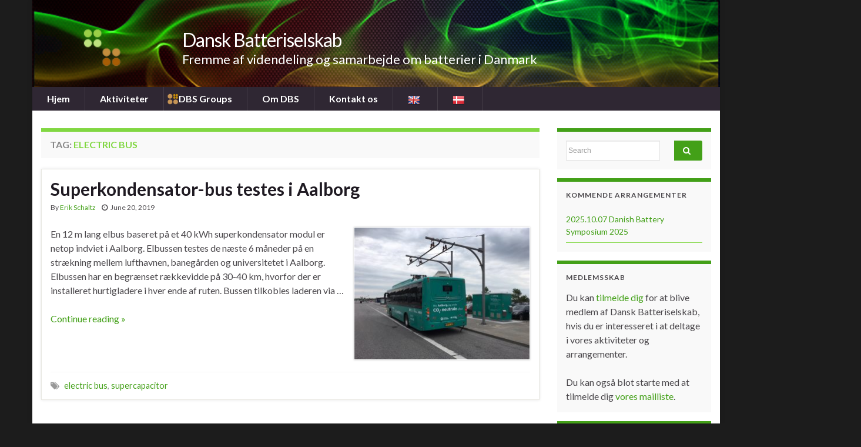

--- FILE ---
content_type: text/html; charset=UTF-8
request_url: http://batteriselskab.dk/tag/electric-bus
body_size: 16078
content:
<!DOCTYPE html><!--[if IE 7]>
<html class="ie ie7" lang="en-US" prefix="og: http://ogp.me/ns#">
<![endif]-->
<!--[if IE 8]>
<html class="ie ie8" lang="en-US" prefix="og: http://ogp.me/ns#">
<![endif]-->
<!--[if !(IE 7) & !(IE 8)]><!-->
<html lang="en-US" prefix="og: http://ogp.me/ns#">
<!--<![endif]-->
    <head>
        <meta charset="UTF-8">
        <meta http-equiv="X-UA-Compatible" content="IE=edge">
        <meta name="viewport" content="width=device-width, initial-scale=1">
        <title>electric bus &#8211; Dansk Batteriselskab</title>
<meta name='robots' content='max-image-preview:large' />
	<style>img:is([sizes="auto" i], [sizes^="auto," i]) { contain-intrinsic-size: 3000px 1500px }</style>
	<link rel='dns-prefetch' href='//translate.google.com' />
<link rel="alternate" type="application/rss+xml" title="Dansk Batteriselskab &raquo; Feed" href="http://batteriselskab.dk/feed" />
<link rel="alternate" type="application/rss+xml" title="Dansk Batteriselskab &raquo; Comments Feed" href="http://batteriselskab.dk/comments/feed" />
<link rel="alternate" type="application/rss+xml" title="Dansk Batteriselskab &raquo; electric bus Tag Feed" href="http://batteriselskab.dk/tag/electric-bus/feed" />
<script type="text/javascript">
/* <![CDATA[ */
window._wpemojiSettings = {"baseUrl":"https:\/\/s.w.org\/images\/core\/emoji\/16.0.1\/72x72\/","ext":".png","svgUrl":"https:\/\/s.w.org\/images\/core\/emoji\/16.0.1\/svg\/","svgExt":".svg","source":{"concatemoji":"http:\/\/batteriselskab.dk\/wp-includes\/js\/wp-emoji-release.min.js?ver=6.8.3"}};
/*! This file is auto-generated */
!function(s,n){var o,i,e;function c(e){try{var t={supportTests:e,timestamp:(new Date).valueOf()};sessionStorage.setItem(o,JSON.stringify(t))}catch(e){}}function p(e,t,n){e.clearRect(0,0,e.canvas.width,e.canvas.height),e.fillText(t,0,0);var t=new Uint32Array(e.getImageData(0,0,e.canvas.width,e.canvas.height).data),a=(e.clearRect(0,0,e.canvas.width,e.canvas.height),e.fillText(n,0,0),new Uint32Array(e.getImageData(0,0,e.canvas.width,e.canvas.height).data));return t.every(function(e,t){return e===a[t]})}function u(e,t){e.clearRect(0,0,e.canvas.width,e.canvas.height),e.fillText(t,0,0);for(var n=e.getImageData(16,16,1,1),a=0;a<n.data.length;a++)if(0!==n.data[a])return!1;return!0}function f(e,t,n,a){switch(t){case"flag":return n(e,"\ud83c\udff3\ufe0f\u200d\u26a7\ufe0f","\ud83c\udff3\ufe0f\u200b\u26a7\ufe0f")?!1:!n(e,"\ud83c\udde8\ud83c\uddf6","\ud83c\udde8\u200b\ud83c\uddf6")&&!n(e,"\ud83c\udff4\udb40\udc67\udb40\udc62\udb40\udc65\udb40\udc6e\udb40\udc67\udb40\udc7f","\ud83c\udff4\u200b\udb40\udc67\u200b\udb40\udc62\u200b\udb40\udc65\u200b\udb40\udc6e\u200b\udb40\udc67\u200b\udb40\udc7f");case"emoji":return!a(e,"\ud83e\udedf")}return!1}function g(e,t,n,a){var r="undefined"!=typeof WorkerGlobalScope&&self instanceof WorkerGlobalScope?new OffscreenCanvas(300,150):s.createElement("canvas"),o=r.getContext("2d",{willReadFrequently:!0}),i=(o.textBaseline="top",o.font="600 32px Arial",{});return e.forEach(function(e){i[e]=t(o,e,n,a)}),i}function t(e){var t=s.createElement("script");t.src=e,t.defer=!0,s.head.appendChild(t)}"undefined"!=typeof Promise&&(o="wpEmojiSettingsSupports",i=["flag","emoji"],n.supports={everything:!0,everythingExceptFlag:!0},e=new Promise(function(e){s.addEventListener("DOMContentLoaded",e,{once:!0})}),new Promise(function(t){var n=function(){try{var e=JSON.parse(sessionStorage.getItem(o));if("object"==typeof e&&"number"==typeof e.timestamp&&(new Date).valueOf()<e.timestamp+604800&&"object"==typeof e.supportTests)return e.supportTests}catch(e){}return null}();if(!n){if("undefined"!=typeof Worker&&"undefined"!=typeof OffscreenCanvas&&"undefined"!=typeof URL&&URL.createObjectURL&&"undefined"!=typeof Blob)try{var e="postMessage("+g.toString()+"("+[JSON.stringify(i),f.toString(),p.toString(),u.toString()].join(",")+"));",a=new Blob([e],{type:"text/javascript"}),r=new Worker(URL.createObjectURL(a),{name:"wpTestEmojiSupports"});return void(r.onmessage=function(e){c(n=e.data),r.terminate(),t(n)})}catch(e){}c(n=g(i,f,p,u))}t(n)}).then(function(e){for(var t in e)n.supports[t]=e[t],n.supports.everything=n.supports.everything&&n.supports[t],"flag"!==t&&(n.supports.everythingExceptFlag=n.supports.everythingExceptFlag&&n.supports[t]);n.supports.everythingExceptFlag=n.supports.everythingExceptFlag&&!n.supports.flag,n.DOMReady=!1,n.readyCallback=function(){n.DOMReady=!0}}).then(function(){return e}).then(function(){var e;n.supports.everything||(n.readyCallback(),(e=n.source||{}).concatemoji?t(e.concatemoji):e.wpemoji&&e.twemoji&&(t(e.twemoji),t(e.wpemoji)))}))}((window,document),window._wpemojiSettings);
/* ]]> */
</script>
<style id='wp-emoji-styles-inline-css' type='text/css'>

	img.wp-smiley, img.emoji {
		display: inline !important;
		border: none !important;
		box-shadow: none !important;
		height: 1em !important;
		width: 1em !important;
		margin: 0 0.07em !important;
		vertical-align: -0.1em !important;
		background: none !important;
		padding: 0 !important;
	}
</style>
<link rel='stylesheet' id='wp-block-library-css' href='http://batteriselskab.dk/wp-includes/css/dist/block-library/style.min.css?ver=6.8.3' type='text/css' media='all' />
<style id='classic-theme-styles-inline-css' type='text/css'>
/*! This file is auto-generated */
.wp-block-button__link{color:#fff;background-color:#32373c;border-radius:9999px;box-shadow:none;text-decoration:none;padding:calc(.667em + 2px) calc(1.333em + 2px);font-size:1.125em}.wp-block-file__button{background:#32373c;color:#fff;text-decoration:none}
</style>
<style id='global-styles-inline-css' type='text/css'>
:root{--wp--preset--aspect-ratio--square: 1;--wp--preset--aspect-ratio--4-3: 4/3;--wp--preset--aspect-ratio--3-4: 3/4;--wp--preset--aspect-ratio--3-2: 3/2;--wp--preset--aspect-ratio--2-3: 2/3;--wp--preset--aspect-ratio--16-9: 16/9;--wp--preset--aspect-ratio--9-16: 9/16;--wp--preset--color--black: #000000;--wp--preset--color--cyan-bluish-gray: #abb8c3;--wp--preset--color--white: #ffffff;--wp--preset--color--pale-pink: #f78da7;--wp--preset--color--vivid-red: #cf2e2e;--wp--preset--color--luminous-vivid-orange: #ff6900;--wp--preset--color--luminous-vivid-amber: #fcb900;--wp--preset--color--light-green-cyan: #7bdcb5;--wp--preset--color--vivid-green-cyan: #00d084;--wp--preset--color--pale-cyan-blue: #8ed1fc;--wp--preset--color--vivid-cyan-blue: #0693e3;--wp--preset--color--vivid-purple: #9b51e0;--wp--preset--gradient--vivid-cyan-blue-to-vivid-purple: linear-gradient(135deg,rgba(6,147,227,1) 0%,rgb(155,81,224) 100%);--wp--preset--gradient--light-green-cyan-to-vivid-green-cyan: linear-gradient(135deg,rgb(122,220,180) 0%,rgb(0,208,130) 100%);--wp--preset--gradient--luminous-vivid-amber-to-luminous-vivid-orange: linear-gradient(135deg,rgba(252,185,0,1) 0%,rgba(255,105,0,1) 100%);--wp--preset--gradient--luminous-vivid-orange-to-vivid-red: linear-gradient(135deg,rgba(255,105,0,1) 0%,rgb(207,46,46) 100%);--wp--preset--gradient--very-light-gray-to-cyan-bluish-gray: linear-gradient(135deg,rgb(238,238,238) 0%,rgb(169,184,195) 100%);--wp--preset--gradient--cool-to-warm-spectrum: linear-gradient(135deg,rgb(74,234,220) 0%,rgb(151,120,209) 20%,rgb(207,42,186) 40%,rgb(238,44,130) 60%,rgb(251,105,98) 80%,rgb(254,248,76) 100%);--wp--preset--gradient--blush-light-purple: linear-gradient(135deg,rgb(255,206,236) 0%,rgb(152,150,240) 100%);--wp--preset--gradient--blush-bordeaux: linear-gradient(135deg,rgb(254,205,165) 0%,rgb(254,45,45) 50%,rgb(107,0,62) 100%);--wp--preset--gradient--luminous-dusk: linear-gradient(135deg,rgb(255,203,112) 0%,rgb(199,81,192) 50%,rgb(65,88,208) 100%);--wp--preset--gradient--pale-ocean: linear-gradient(135deg,rgb(255,245,203) 0%,rgb(182,227,212) 50%,rgb(51,167,181) 100%);--wp--preset--gradient--electric-grass: linear-gradient(135deg,rgb(202,248,128) 0%,rgb(113,206,126) 100%);--wp--preset--gradient--midnight: linear-gradient(135deg,rgb(2,3,129) 0%,rgb(40,116,252) 100%);--wp--preset--font-size--small: 14px;--wp--preset--font-size--medium: 20px;--wp--preset--font-size--large: 20px;--wp--preset--font-size--x-large: 42px;--wp--preset--font-size--tiny: 10px;--wp--preset--font-size--regular: 16px;--wp--preset--font-size--larger: 26px;--wp--preset--spacing--20: 0.44rem;--wp--preset--spacing--30: 0.67rem;--wp--preset--spacing--40: 1rem;--wp--preset--spacing--50: 1.5rem;--wp--preset--spacing--60: 2.25rem;--wp--preset--spacing--70: 3.38rem;--wp--preset--spacing--80: 5.06rem;--wp--preset--shadow--natural: 6px 6px 9px rgba(0, 0, 0, 0.2);--wp--preset--shadow--deep: 12px 12px 50px rgba(0, 0, 0, 0.4);--wp--preset--shadow--sharp: 6px 6px 0px rgba(0, 0, 0, 0.2);--wp--preset--shadow--outlined: 6px 6px 0px -3px rgba(255, 255, 255, 1), 6px 6px rgba(0, 0, 0, 1);--wp--preset--shadow--crisp: 6px 6px 0px rgba(0, 0, 0, 1);}:where(.is-layout-flex){gap: 0.5em;}:where(.is-layout-grid){gap: 0.5em;}body .is-layout-flex{display: flex;}.is-layout-flex{flex-wrap: wrap;align-items: center;}.is-layout-flex > :is(*, div){margin: 0;}body .is-layout-grid{display: grid;}.is-layout-grid > :is(*, div){margin: 0;}:where(.wp-block-columns.is-layout-flex){gap: 2em;}:where(.wp-block-columns.is-layout-grid){gap: 2em;}:where(.wp-block-post-template.is-layout-flex){gap: 1.25em;}:where(.wp-block-post-template.is-layout-grid){gap: 1.25em;}.has-black-color{color: var(--wp--preset--color--black) !important;}.has-cyan-bluish-gray-color{color: var(--wp--preset--color--cyan-bluish-gray) !important;}.has-white-color{color: var(--wp--preset--color--white) !important;}.has-pale-pink-color{color: var(--wp--preset--color--pale-pink) !important;}.has-vivid-red-color{color: var(--wp--preset--color--vivid-red) !important;}.has-luminous-vivid-orange-color{color: var(--wp--preset--color--luminous-vivid-orange) !important;}.has-luminous-vivid-amber-color{color: var(--wp--preset--color--luminous-vivid-amber) !important;}.has-light-green-cyan-color{color: var(--wp--preset--color--light-green-cyan) !important;}.has-vivid-green-cyan-color{color: var(--wp--preset--color--vivid-green-cyan) !important;}.has-pale-cyan-blue-color{color: var(--wp--preset--color--pale-cyan-blue) !important;}.has-vivid-cyan-blue-color{color: var(--wp--preset--color--vivid-cyan-blue) !important;}.has-vivid-purple-color{color: var(--wp--preset--color--vivid-purple) !important;}.has-black-background-color{background-color: var(--wp--preset--color--black) !important;}.has-cyan-bluish-gray-background-color{background-color: var(--wp--preset--color--cyan-bluish-gray) !important;}.has-white-background-color{background-color: var(--wp--preset--color--white) !important;}.has-pale-pink-background-color{background-color: var(--wp--preset--color--pale-pink) !important;}.has-vivid-red-background-color{background-color: var(--wp--preset--color--vivid-red) !important;}.has-luminous-vivid-orange-background-color{background-color: var(--wp--preset--color--luminous-vivid-orange) !important;}.has-luminous-vivid-amber-background-color{background-color: var(--wp--preset--color--luminous-vivid-amber) !important;}.has-light-green-cyan-background-color{background-color: var(--wp--preset--color--light-green-cyan) !important;}.has-vivid-green-cyan-background-color{background-color: var(--wp--preset--color--vivid-green-cyan) !important;}.has-pale-cyan-blue-background-color{background-color: var(--wp--preset--color--pale-cyan-blue) !important;}.has-vivid-cyan-blue-background-color{background-color: var(--wp--preset--color--vivid-cyan-blue) !important;}.has-vivid-purple-background-color{background-color: var(--wp--preset--color--vivid-purple) !important;}.has-black-border-color{border-color: var(--wp--preset--color--black) !important;}.has-cyan-bluish-gray-border-color{border-color: var(--wp--preset--color--cyan-bluish-gray) !important;}.has-white-border-color{border-color: var(--wp--preset--color--white) !important;}.has-pale-pink-border-color{border-color: var(--wp--preset--color--pale-pink) !important;}.has-vivid-red-border-color{border-color: var(--wp--preset--color--vivid-red) !important;}.has-luminous-vivid-orange-border-color{border-color: var(--wp--preset--color--luminous-vivid-orange) !important;}.has-luminous-vivid-amber-border-color{border-color: var(--wp--preset--color--luminous-vivid-amber) !important;}.has-light-green-cyan-border-color{border-color: var(--wp--preset--color--light-green-cyan) !important;}.has-vivid-green-cyan-border-color{border-color: var(--wp--preset--color--vivid-green-cyan) !important;}.has-pale-cyan-blue-border-color{border-color: var(--wp--preset--color--pale-cyan-blue) !important;}.has-vivid-cyan-blue-border-color{border-color: var(--wp--preset--color--vivid-cyan-blue) !important;}.has-vivid-purple-border-color{border-color: var(--wp--preset--color--vivid-purple) !important;}.has-vivid-cyan-blue-to-vivid-purple-gradient-background{background: var(--wp--preset--gradient--vivid-cyan-blue-to-vivid-purple) !important;}.has-light-green-cyan-to-vivid-green-cyan-gradient-background{background: var(--wp--preset--gradient--light-green-cyan-to-vivid-green-cyan) !important;}.has-luminous-vivid-amber-to-luminous-vivid-orange-gradient-background{background: var(--wp--preset--gradient--luminous-vivid-amber-to-luminous-vivid-orange) !important;}.has-luminous-vivid-orange-to-vivid-red-gradient-background{background: var(--wp--preset--gradient--luminous-vivid-orange-to-vivid-red) !important;}.has-very-light-gray-to-cyan-bluish-gray-gradient-background{background: var(--wp--preset--gradient--very-light-gray-to-cyan-bluish-gray) !important;}.has-cool-to-warm-spectrum-gradient-background{background: var(--wp--preset--gradient--cool-to-warm-spectrum) !important;}.has-blush-light-purple-gradient-background{background: var(--wp--preset--gradient--blush-light-purple) !important;}.has-blush-bordeaux-gradient-background{background: var(--wp--preset--gradient--blush-bordeaux) !important;}.has-luminous-dusk-gradient-background{background: var(--wp--preset--gradient--luminous-dusk) !important;}.has-pale-ocean-gradient-background{background: var(--wp--preset--gradient--pale-ocean) !important;}.has-electric-grass-gradient-background{background: var(--wp--preset--gradient--electric-grass) !important;}.has-midnight-gradient-background{background: var(--wp--preset--gradient--midnight) !important;}.has-small-font-size{font-size: var(--wp--preset--font-size--small) !important;}.has-medium-font-size{font-size: var(--wp--preset--font-size--medium) !important;}.has-large-font-size{font-size: var(--wp--preset--font-size--large) !important;}.has-x-large-font-size{font-size: var(--wp--preset--font-size--x-large) !important;}
:where(.wp-block-post-template.is-layout-flex){gap: 1.25em;}:where(.wp-block-post-template.is-layout-grid){gap: 1.25em;}
:where(.wp-block-columns.is-layout-flex){gap: 2em;}:where(.wp-block-columns.is-layout-grid){gap: 2em;}
:root :where(.wp-block-pullquote){font-size: 1.5em;line-height: 1.6;}
</style>
<link rel='stylesheet' id='google-language-translator-css' href='http://batteriselskab.dk/wp-content/plugins/google-language-translator/css/style.css?ver=6.0.20' type='text/css' media='' />
<link rel='stylesheet' id='gallery_style-css' href='http://batteriselskab.dk/wp-content/plugins/image-gallery-reloaded/themes/classic/galleria.theme.css?ver=6.8.3' type='text/css' media='all' />
<link rel='stylesheet' id='ppress-frontend-css' href='http://batteriselskab.dk/wp-content/plugins/wp-user-avatar/assets/css/frontend.min.css?ver=4.16.6' type='text/css' media='all' />
<link rel='stylesheet' id='ppress-flatpickr-css' href='http://batteriselskab.dk/wp-content/plugins/wp-user-avatar/assets/flatpickr/flatpickr.min.css?ver=4.16.6' type='text/css' media='all' />
<link rel='stylesheet' id='ppress-select2-css' href='http://batteriselskab.dk/wp-content/plugins/wp-user-avatar/assets/select2/select2.min.css?ver=6.8.3' type='text/css' media='all' />
<link rel='stylesheet' id='bootstrap-css' href='http://batteriselskab.dk/wp-content/themes/graphene/bootstrap/css/bootstrap.min.css?ver=6.8.3' type='text/css' media='all' />
<link rel='stylesheet' id='font-awesome-css' href='http://batteriselskab.dk/wp-content/themes/graphene/fonts/font-awesome/css/font-awesome.min.css?ver=6.8.3' type='text/css' media='all' />
<link rel='stylesheet' id='graphene-css' href='http://batteriselskab.dk/wp-content/themes/graphene-child/style.css?ver=2.9.4' type='text/css' media='screen' />
<link rel='stylesheet' id='graphene-responsive-css' href='http://batteriselskab.dk/wp-content/themes/graphene/responsive.css?ver=2.9.4' type='text/css' media='all' />
<link rel='stylesheet' id='graphene-blocks-css' href='http://batteriselskab.dk/wp-content/themes/graphene/blocks.css?ver=2.9.4' type='text/css' media='all' />
<script>var jquery_placeholder_url = 'http://batteriselskab.dk/wp-content/plugins/gravity-forms-placeholders/jquery.placeholder-1.0.1.js';</script><script type="text/javascript" src="http://batteriselskab.dk/wp-includes/js/jquery/jquery.min.js?ver=3.7.1" id="jquery-core-js"></script>
<script type="text/javascript" src="http://batteriselskab.dk/wp-includes/js/jquery/jquery-migrate.min.js?ver=3.4.1" id="jquery-migrate-js"></script>
<script type="text/javascript" src="http://batteriselskab.dk/wp-content/plugins/image-gallery-reloaded/galleria-1.2.8.min.js?ver=6.8.3" id="gallery_reloaded_source-js"></script>
<script type="text/javascript" src="http://batteriselskab.dk/wp-content/plugins/wp-user-avatar/assets/flatpickr/flatpickr.min.js?ver=4.16.6" id="ppress-flatpickr-js"></script>
<script type="text/javascript" src="http://batteriselskab.dk/wp-content/plugins/wp-user-avatar/assets/select2/select2.min.js?ver=4.16.6" id="ppress-select2-js"></script>
<script defer type="text/javascript" src="http://batteriselskab.dk/wp-content/themes/graphene/bootstrap/js/bootstrap.min.js?ver=2.9.4" id="bootstrap-js"></script>
<script defer type="text/javascript" src="http://batteriselskab.dk/wp-content/themes/graphene/js/bootstrap-hover-dropdown/bootstrap-hover-dropdown.min.js?ver=2.9.4" id="bootstrap-hover-dropdown-js"></script>
<script defer type="text/javascript" src="http://batteriselskab.dk/wp-content/themes/graphene/js/bootstrap-submenu/bootstrap-submenu.min.js?ver=2.9.4" id="bootstrap-submenu-js"></script>
<script defer type="text/javascript" src="http://batteriselskab.dk/wp-content/themes/graphene/js/jquery.infinitescroll.min.js?ver=2.9.4" id="infinite-scroll-js"></script>
<script type="text/javascript" id="graphene-js-extra">
/* <![CDATA[ */
var grapheneJS = {"siteurl":"http:\/\/batteriselskab.dk","ajaxurl":"http:\/\/batteriselskab.dk\/wp-admin\/admin-ajax.php","templateUrl":"http:\/\/batteriselskab.dk\/wp-content\/themes\/graphene","isSingular":"","enableStickyMenu":"1","shouldShowComments":"","commentsOrder":"newest","sliderDisable":"1","sliderInterval":"5000","infScrollBtnLbl":"Load more","infScrollOn":"1","infScrollCommentsOn":"","totalPosts":"1","postsPerPage":"10","isPageNavi":"","infScrollMsgText":"Fetching window.grapheneInfScrollItemsPerPage of window.grapheneInfScrollItemsLeft items left ...","infScrollMsgTextPlural":"Fetching window.grapheneInfScrollItemsPerPage of window.grapheneInfScrollItemsLeft items left ...","infScrollFinishedText":"All loaded!","commentsPerPage":"50","totalComments":"0","infScrollCommentsMsg":"Fetching window.grapheneInfScrollCommentsPerPage of window.grapheneInfScrollCommentsLeft comments left ...","infScrollCommentsMsgPlural":"Fetching window.grapheneInfScrollCommentsPerPage of window.grapheneInfScrollCommentsLeft comments left ...","infScrollCommentsFinishedMsg":"All comments loaded!","disableLiveSearch":"1","txtNoResult":"No result found.","isMasonry":""};
/* ]]> */
</script>
<script defer type="text/javascript" src="http://batteriselskab.dk/wp-content/themes/graphene/js/graphene.js?ver=2.9.4" id="graphene-js"></script>
<script type="text/javascript" src="http://batteriselskab.dk/wp-content/plugins/gravity-forms-placeholders/gf.placeholders.js?ver=1.0" id="_gf_placeholders-js"></script>
<link rel="https://api.w.org/" href="http://batteriselskab.dk/wp-json/" /><link rel="alternate" title="JSON" type="application/json" href="http://batteriselskab.dk/wp-json/wp/v2/tags/682" /><link rel="EditURI" type="application/rsd+xml" title="RSD" href="http://batteriselskab.dk/xmlrpc.php?rsd" />
<meta name="generator" content="WordPress 6.8.3" />

		<!-- GA Google Analytics @ https://m0n.co/ga -->
		<script async src="https://www.googletagmanager.com/gtag/js?id=UA-662115-7"></script>
		<script>
			window.dataLayer = window.dataLayer || [];
			function gtag(){dataLayer.push(arguments);}
			gtag('js', new Date());
			gtag('config', 'UA-662115-7');
		</script>

	<style>.navbar .nav .desc {
	display:none;
}.goog-te-gadget{margin-top:2px!important;}p.hello{font-size:12px;color:#666;}div.skiptranslate.goog-te-gadget{display:inline!important;}#google_language_translator{clear:both;}#flags{width:165px;}#flags a{display:inline-block;margin-right:2px;}#google_language_translator a{display:none!important;}div.skiptranslate.goog-te-gadget{display:inline!important;}.goog-te-gadget{color:transparent!important;}.goog-te-gadget{font-size:0px!important;}.goog-branding{display:none;}.goog-tooltip{display: none!important;}.goog-tooltip:hover{display: none!important;}.goog-text-highlight{background-color:transparent!important;border:none!important;box-shadow:none!important;}#google_language_translator{display:none;}#google_language_translator select.goog-te-combo{color:#32373c;}div.skiptranslate{display:none!important;}body{top:0px!important;}#goog-gt-{display:none!important;}font font{background-color:transparent!important;box-shadow:none!important;position:initial!important;}#glt-translate-trigger{left:20px;right:auto;}#glt-translate-trigger > span{color:#ffffff;}#glt-translate-trigger{background:#81d742;}</style>		<script>
		   WebFontConfig = {
		      google: { 
		      	families: ["Lato:400,400i,700,700i&display=swap"]		      }
		   };

		   (function(d) {
		      var wf = d.createElement('script'), s = d.scripts[0];
		      wf.src = 'https://ajax.googleapis.com/ajax/libs/webfont/1.6.26/webfont.js';
		      wf.async = true;
		      s.parentNode.insertBefore(wf, s);
		   })(document);
		</script>
	<style type="text/css">
.navbar #header-menu-wrap .navbar-nav>.active>a, .navbar #header-menu-wrap .navbar-nav>.active>a:focus, .navbar #header-menu-wrap .navbar-nav>.active>a:hover, .navbar #header-menu-wrap .navbar-nav>.open>a, .navbar #header-menu-wrap .navbar-nav>.open>a:focus, .navbar #header-menu-wrap .navbar-nav>.open>a:hover, .navbar #header-menu-wrap .navbar-nav>.current-menu-item>a, .navbar #header-menu-wrap .navbar-nav>.current-menu-item>a:hover, .navbar #header-menu-wrap .navbar-nav>.current-menu-item>a:focus, .navbar #header-menu-wrap .navbar-nav>.current-menu-ancestor>a, .navbar #header-menu-wrap .navbar-nav>.current-menu-ancestor>a:hover, .navbar #header-menu-wrap .navbar-nav>.current-menu-ancestor>a:focus, .navbar #header-menu-wrap .navbar-nav>li>a:focus, .navbar #header-menu-wrap .navbar-nav>li>a:hover, #header-menu-wrap #mega-menu-wrap-Header-Menu #mega-menu-Header-Menu li.mega-current-menu-item, #header-menu-wrap #mega-menu-wrap-Header-Menu #mega-menu-Header-Menu > li.mega-menu-item > a.mega-menu-link:hover, #header-menu-wrap #mega-menu-wrap-Header-Menu #mega-menu-Header-Menu > li.mega-toggle-on > a.mega-menu-link, #header-menu-wrap #mega-menu-wrap-Header-Menu #mega-menu-Header-Menu > li.mega-current-menu-item > a.mega-menu-link {color: #81d742}.navbar #header-menu-wrap .nav .dropdown-menu li:hover > a, .navbar #header-menu-wrap .nav .dropdown-menu li.current-menu-item > a, .navbar #header-menu-wrap .nav .dropdown-menu li.current-menu-ancestor > a {color: #81d742}a, .post .date .day, .pagination>li>a, .pagination>li>a:hover, .pagination>li>span, #comments > h4.current a, #comments > h4.current a .fa, .post-nav-top p, .post-nav-top a, .autocomplete-suggestions strong {color: #43a018}a:focus, a:hover, .post-nav-top a:hover {color: #81d742}.sticky {border-color: #dd9933}.sidebar .sidebar-wrap {background-color: #f9f9f9; border-color: #43a018}.sidebar ul li {border-color: #81d742}.carousel-caption {background-color: rgba(0,0,0,0.8); background-color: rgba(0.8); color: #81d742} .carousel .slider_post_title, .carousel .slider_post_title a {color: #81d742}.btn, .btn:focus, .btn:hover, .btn a, .Button, .colour-preview .button, input[type="submit"], button[type="submit"], #commentform #submit, .wpsc_buy_button, #back-to-top, .wp-block-button .wp-block-button__link:not(.has-background) {background: #43a018; color: #ffffff} .wp-block-button.is-style-outline .wp-block-button__link {background:transparent; border-color: #43a018}.btn.btn-outline, .btn.btn-outline:hover {color: #43a018;border-color: #43a018}.label-primary, .pagination>.active>a, .pagination>.active>a:focus, .pagination>.active>a:hover, .pagination>.active>span, .pagination>.active>span:focus, .pagination>.active>span:hover, .list-group-item.parent, .list-group-item.parent:focus, .list-group-item.parent:hover {background: #81d742; border-color: #81d742; color: #ffffff}.post-nav-top, .archive-title, .page-title, .term-desc, .breadcrumb {background-color: #f9f9f9; border-color: #81d742}.archive-title span {color: #81d742}#footer a, #footer a:visited {color: #81d742}body{background-image:none}.carousel, .carousel .item{height:300px}@media (max-width: 991px) {.carousel, .carousel .item{height:250px}}#header{max-height:148px}
</style>
<style type="text/css" id="custom-background-css">
body.custom-background { background-color: #1c1c1c; }
</style>
	<link rel="icon" href="http://batteriselskab.dk/wp-content/uploads/2016/06/cropped-dbs_logo-32x32.png" sizes="32x32" />
<link rel="icon" href="http://batteriselskab.dk/wp-content/uploads/2016/06/cropped-dbs_logo-192x192.png" sizes="192x192" />
<link rel="apple-touch-icon" href="http://batteriselskab.dk/wp-content/uploads/2016/06/cropped-dbs_logo-180x180.png" />
<meta name="msapplication-TileImage" content="http://batteriselskab.dk/wp-content/uploads/2016/06/cropped-dbs_logo-270x270.png" />
		<style type="text/css" id="wp-custom-css">
			#developer {
  display: none;
}

.menu-item i.fa {
	display:none !important;
}

.navbar {
    min-height:30px !important;
}

.navbar .nav.has-desc > li > a {
    min-height: 30px;
    padding: 10px 25px;
}

.navbar .nav.has-desc > li > a {
    min-height: 30px;
    padding-left: 25px;
}

.header_title, .header_desc {
		margin-left:240px;
}

.dbs_research .dropdown-toggle {
	background-image: url('http://batteriselskab.dk/wp-content/uploads/2018/07/dbs_research.png');
	background-repeat: no-repeat;
	background-position: 5px 10px;
	background-size: 20px 20px;
}

.dbs_industry .dropdown-toggle {
	background-image: url('http://batteriselskab.dk/wp-content/uploads/2018/07/dbs_industry.png');
	background-repeat: no-repeat;
	background-position: 5px 10px;
	background-size: 20px 20px;
}

.dbs_groups .dropdown-toggle {
	background-image: url('http://batteriselskab.dk/wp-content/uploads/2018/07/dbs_groups.png');
	background-repeat: no-repeat;
	background-position: 5px 10px;
	background-size: 20px 20px;
}		</style>
		    </head>
    <body class="archive tag tag-electric-bus tag-682 custom-background wp-embed-responsive wp-theme-graphene wp-child-theme-graphene-child metaslider-plugin full-width-slider layout-boxed two_col_left two-columns">
        
        <div class="container boxed-wrapper">
            
            

            <div id="header" class="row">

                <img width="718" height="148" src="http://batteriselskab.dk/wp-content/uploads/2014/09/dbs_topbanner_logo_only_2.png" class="attachment-1170x148 size-1170x148" alt="dbs_topbanner_logo_only_2" title="dbs_topbanner_logo_only_2" decoding="async" fetchpriority="high" srcset="http://batteriselskab.dk/wp-content/uploads/2014/09/dbs_topbanner_logo_only_2.png 960w, http://batteriselskab.dk/wp-content/uploads/2014/09/dbs_topbanner_logo_only_2-300x61.png 300w" sizes="(max-width: 718px) 100vw, 718px" />                
                                    <a href="http://batteriselskab.dk" id="header_img_link" title="Go back to the front page">&nbsp;</a>                            </div>


                        <nav class="navbar row navbar-inverse">

                <div class="navbar-header align-left">
                		                    <button type="button" class="navbar-toggle collapsed" data-toggle="collapse" data-target="#header-menu-wrap, #secondary-menu-wrap">
	                        <span class="sr-only">Toggle navigation</span>
	                        <span class="icon-bar"></span>
	                        <span class="icon-bar"></span>
	                        <span class="icon-bar"></span>
	                    </button>
                	                    
                    
                                            <p class="header_title">
                            <a href="http://batteriselskab.dk" title="Go back to the front page">                                Dansk Batteriselskab                            </a>                        </p>
                    
                                                    <p class="header_desc">Fremme af videndeling og samarbejde om batterier i Danmark</p>
                                            
                                    </div>

                                    <div class="collapse navbar-collapse" id="header-menu-wrap">

            			<ul id="header-menu" class="nav navbar-nav flip has-desc"><li id="menu-item-4564" class="menu-item menu-item-type-custom menu-item-object-custom menu-item-home menu-item-4564"><a href="http://batteriselskab.dk/">Hjem</a></li>
<li id="menu-item-4589" class="menu-item menu-item-type-post_type menu-item-object-page menu-item-has-children menu-item-4589"><a href="http://batteriselskab.dk/activities" class="dropdown-toggle" data-toggle="dropdown" data-submenu="1" data-depth="10" data-hover="dropdown" data-delay="0">Aktiviteter <i class="fa fa-chevron-down"></i></a>
<ul class="dropdown-menu">
	<li id="menu-item-4631" class="menu-item menu-item-type-taxonomy menu-item-object-category menu-item-4631"><a href="http://batteriselskab.dk/category/arrangementer/kommende">Kommende arrangementer</a></li>
	<li id="menu-item-4623" class="menu-item menu-item-type-post_type menu-item-object-page menu-item-has-children menu-item-4623 dropdown-submenu"><a href="http://batteriselskab.dk/activities">Tidligere arrangementer <i class="fa fa-chevron-right"></i></a>
	<ul class="dropdown-menu">
		<li id="menu-item-4566" class="menu-item menu-item-type-post_type menu-item-object-page menu-item-has-children menu-item-4566 dropdown-submenu"><a href="http://batteriselskab.dk/founding_meeting-2">Årsmøder <i class="fa fa-chevron-right"></i></a>
		<ul class="dropdown-menu">
			<li id="menu-item-10314" class="menu-item menu-item-type-post_type menu-item-object-page menu-item-10314"><a href="http://batteriselskab.dk/danish-battery-summit-2023">2023 Danish Battery Summit</a></li>
			<li id="menu-item-8279" class="menu-item menu-item-type-post_type menu-item-object-page menu-item-8279"><a href="http://batteriselskab.dk/danish-battery-symposium-2022">2022 DBS Symposium</a></li>
			<li id="menu-item-6789" class="menu-item menu-item-type-post_type menu-item-object-page menu-item-6789"><a href="http://batteriselskab.dk/danish-battery-symposium-2021">2021 DBS Symposium</a></li>
			<li id="menu-item-5778" class="menu-item menu-item-type-post_type menu-item-object-page menu-item-5778"><a href="http://batteriselskab.dk/danish-battery-symposium-2020">2020 DBS Symposium</a></li>
			<li id="menu-item-5390" class="menu-item menu-item-type-post_type menu-item-object-page menu-item-5390"><a href="http://batteriselskab.dk/danish-battery-symposium-2019">2019 DBS Symposium</a></li>
			<li id="menu-item-4626" class="menu-item menu-item-type-post_type menu-item-object-page menu-item-4626"><a href="http://batteriselskab.dk/danish-battery-symposium-2018">2018 DBS Symposium</a></li>
			<li id="menu-item-4608" class="menu-item menu-item-type-post_type menu-item-object-page menu-item-has-children menu-item-4608 dropdown-submenu"><a href="http://batteriselskab.dk/danish-battery-symposium-2017">2017 DBS Symposium <i class="fa fa-chevron-right"></i></a>
			<ul class="dropdown-menu">
				<li id="menu-item-4612" class="menu-item menu-item-type-post_type menu-item-object-post menu-item-4612"><a href="http://batteriselskab.dk/arrangementer/billeder/a-few-pictures-from-dbs-2017.htm">A few pictures from DBS 2017</a></li>
			</ul>
</li>
			<li id="menu-item-4583" class="menu-item menu-item-type-post_type menu-item-object-page menu-item-4583"><a href="http://batteriselskab.dk/danish-battery-symposium-2016">2016 DBS Symposium</a></li>
			<li id="menu-item-4570" class="menu-item menu-item-type-post_type menu-item-object-page menu-item-4570"><a href="http://batteriselskab.dk/danish-battery-symposium-2015">2015 DBS Symposium</a></li>
			<li id="menu-item-4567" class="menu-item menu-item-type-post_type menu-item-object-page menu-item-4567"><a href="http://batteriselskab.dk/danish-battery-symposium-2014">2014 DBS Symposium</a></li>
			<li id="menu-item-4557" class="menu-item menu-item-type-post_type menu-item-object-page menu-item-4557"><a href="http://batteriselskab.dk/founding_meeting-2">2013 Founding meeting</a></li>
		</ul>
</li>
		<li id="menu-item-4553" class="menu-item menu-item-type-post_type menu-item-object-page menu-item-has-children menu-item-4553 dropdown-submenu"><a href="http://batteriselskab.dk/battery-courses">Batterikurser <i class="fa fa-chevron-right"></i></a>
		<ul class="dropdown-menu">
			<li id="menu-item-4610" class="menu-item menu-item-type-post_type menu-item-object-page menu-item-4610"><a href="http://batteriselskab.dk/battery-courses/storage-systems-based-on-li-ion-batteries-for-grid-support-and-automotive-applications-2017">2017 PhD course at AAU (24.-27. Oct)</a></li>
			<li id="menu-item-4603" class="menu-item menu-item-type-post_type menu-item-object-post menu-item-4603"><a href="http://batteriselskab.dk/arrangementer/the-battery-seminar-2016.htm">2016 The Battery Seminar (31. Nov &#8211; 1. Dec)</a></li>
			<li id="menu-item-4584" class="menu-item menu-item-type-post_type menu-item-object-post menu-item-4584"><a href="http://batteriselskab.dk/arrangementer/ul-seminar-2016.htm">2016 UL seminar: Battery Safety Standards and Testing</a></li>
			<li id="menu-item-4573" class="menu-item menu-item-type-post_type menu-item-object-page menu-item-4573"><a href="http://batteriselskab.dk/battery-courses/storage-systems-based-on-li-ion-batteries-for-grid-support-and-automotive-applications-2014">2014 Storage Systems based  on Li-Ion Batteries</a></li>
			<li id="menu-item-4562" class="menu-item menu-item-type-post_type menu-item-object-page menu-item-4562"><a href="http://batteriselskab.dk/storage-systems-based-on-electrochemical-batteries-for-grid-support">2013 Storage Systems Based on Electrochemical Batteries for Grid Support</a></li>
		</ul>
</li>
		<li id="menu-item-4548" class="menu-item menu-item-type-post_type menu-item-object-page menu-item-has-children menu-item-4548 dropdown-submenu"><a href="http://batteriselskab.dk/activities/conferences">Konferencer <i class="fa fa-chevron-right"></i></a>
		<ul class="dropdown-menu">
			<li id="menu-item-6814" class="menu-item menu-item-type-post_type menu-item-object-post menu-item-6814"><a href="http://batteriselskab.dk/arrangementer/2019-09-2527-nordbatt-2019.htm">2019 Nordic Battery Conference</a></li>
			<li id="menu-item-4620" class="menu-item menu-item-type-post_type menu-item-object-post menu-item-4620"><a href="http://batteriselskab.dk/arrangementer/nordic_battery_conference_2017.htm">2017 Nordic Battery Conference (1.-3. Nov)</a></li>
			<li id="menu-item-4616" class="menu-item menu-item-type-post_type menu-item-object-post menu-item-4616"><a href="http://batteriselskab.dk/arrangementer/the-2nd-oil-gas-marine-subsea-and-aquaculture-battery-conference.htm">2017 The 2nd Oil &#038; Gas battery conference (22.-24. Aug)</a></li>
			<li id="menu-item-4611" class="menu-item menu-item-type-post_type menu-item-object-post menu-item-4611"><a href="http://batteriselskab.dk/arrangementer/batteries-super-capacitors-fuel-cells-evs-seminar.htm">2017 Batteries, Super Capacitors, Fuel Cells &#038; EV`s Seminar (3.-4. May)</a></li>
			<li id="menu-item-4607" class="menu-item menu-item-type-post_type menu-item-object-post menu-item-4607"><a href="http://batteriselskab.dk/arrangementer/thermal-management-for-evhev.htm">2017 Thermal  Management for EV/HEV (14.-16. Feb)</a></li>
			<li id="menu-item-4606" class="menu-item menu-item-type-post_type menu-item-object-post menu-item-4606"><a href="http://batteriselskab.dk/arrangementer/avanceret-energilagring-2016.htm">2016 Advanced Energy Storage (1. Dec)</a></li>
			<li id="menu-item-4585" class="menu-item menu-item-type-post_type menu-item-object-post menu-item-4585"><a href="http://batteriselskab.dk/arrangementer/the-1st-oil-gas-battery-conference-exhibition.htm">2016 The 1st Oil &#038; Gas battery Conference &#038; Exhibition (23.-25. August)</a></li>
			<li id="menu-item-4581" class="menu-item menu-item-type-post_type menu-item-object-page menu-item-4581"><a href="http://batteriselskab.dk/annual-meeting-of-the-danish-electrochemical-society-2015">2015 DEF Annual Meeting</a></li>
			<li id="menu-item-4558" class="menu-item menu-item-type-post_type menu-item-object-page menu-item-4558"><a href="http://batteriselskab.dk/def-conference-on-electrochemical-science-and-technology-2014">2014 DEF Conference</a></li>
			<li id="menu-item-4565" class="menu-item menu-item-type-post_type menu-item-object-page menu-item-4565"><a href="http://batteriselskab.dk/nordic-battery-conference-2013">2013 Nordic Battery Conference</a></li>
			<li id="menu-item-4549" class="menu-item menu-item-type-post_type menu-item-object-page menu-item-4549"><a href="http://batteriselskab.dk/activities/conferences/conference-on-electrochemical-science-and-technology">2013 DEF Conference</a></li>
		</ul>
</li>
		<li id="menu-item-4580" class="menu-item menu-item-type-taxonomy menu-item-object-category menu-item-has-children menu-item-4580 dropdown-submenu"><a href="http://batteriselskab.dk/category/arrangementer/diskussion">Diskussionsmøder <i class="fa fa-chevron-right"></i></a>
		<ul class="dropdown-menu">
			<li id="menu-item-4627" class="menu-item menu-item-type-post_type menu-item-object-post menu-item-4627"><a href="http://batteriselskab.dk/arrangementer/avanceret-energilagring-2017-termisk-og-elektrisk-lagring.htm">2017 Avanceret energilagring – Termisk og elektrisk lagring (30. Nov)</a></li>
			<li id="menu-item-4621" class="menu-item menu-item-type-post_type menu-item-object-post menu-item-4621"><a href="http://batteriselskab.dk/arrangementer/battery-technologies-for-electro-mobility-and-smart-grid-purposes.htm">2017 Battery Technologies for Electro Mobility and Smart Grid (21. Sep)</a></li>
			<li id="menu-item-4619" class="menu-item menu-item-type-post_type menu-item-object-post menu-item-4619"><a href="http://batteriselskab.dk/arrangementer/erfaringsudveksling-om-test-af-kommercielle-batterier.htm">2017 Erfaringsudveksling om test af kommercielle batterier (29. Jun)</a></li>
			<li id="menu-item-4618" class="menu-item menu-item-type-post_type menu-item-object-post menu-item-4618"><a href="http://batteriselskab.dk/arrangementer/tema-aften-om-batterier-hos-miljostyrelsen.htm">2017 Battery-night at Miljøstyrelsen (9. May)</a></li>
			<li id="menu-item-4609" class="menu-item menu-item-type-post_type menu-item-object-post menu-item-4609"><a href="http://batteriselskab.dk/arrangementer/seminar-li-ion-battery-technology-and-safety-in-applications.htm">2017 Seminar: Li-ion Battery Technology and Safety in Applications (7. Feb)</a></li>
			<li id="menu-item-4605" class="menu-item menu-item-type-post_type menu-item-object-post menu-item-4605"><a href="http://batteriselskab.dk/arrangementer/ga-hjem-mode-om-batterier-og-energilagring.htm">2016 ATV møde om batterier (5. Dec)</a></li>
			<li id="menu-item-4600" class="menu-item menu-item-type-post_type menu-item-object-post menu-item-4600"><a href="http://batteriselskab.dk/arrangementer/energy-storage-solutions-to-store-solar-and-wind-energy.htm">2016 Energy Storage at IDA Mechanical (2. Nov)</a></li>
			<li id="menu-item-4601" class="menu-item menu-item-type-post_type menu-item-object-post menu-item-4601"><a href="http://batteriselskab.dk/arrangementer/eis-workshop.htm">2016 EIS Workshop (24. Oct)</a></li>
			<li id="menu-item-4597" class="menu-item menu-item-type-post_type menu-item-object-post menu-item-4597"><a href="http://batteriselskab.dk/arrangementer/uniform-electrode-coating-a-visit-to-haldor-topsoe-as.htm">2016 Uniform electrode coating (7. July)</a></li>
			<li id="menu-item-4582" class="menu-item menu-item-type-custom menu-item-object-custom menu-item-4582"><a href="http://batteriselskab.dk/event/update-from-the-discussion-session-on-material-testing.htm">2015 Material testing</a></li>
			<li id="menu-item-4572" class="menu-item menu-item-type-post_type menu-item-object-page menu-item-4572"><a href="http://batteriselskab.dk/activities/discussion-sessions/workshop-on-battery-testing-procedures">2014 Workshop on battery testing procedures</a></li>
			<li id="menu-item-4560" class="menu-item menu-item-type-post_type menu-item-object-page menu-item-4560"><a href="http://batteriselskab.dk/activities/discussion-sessions/synthesis-and-characterization-of-electrode-materials-for-li-and-na-ion-batteries">2013 Synthesis and characterization</a></li>
			<li id="menu-item-4556" class="menu-item menu-item-type-post_type menu-item-object-page menu-item-4556"><a href="http://batteriselskab.dk/activities/discussion-sessions/hands-on-electrochemical-impedance-spectroscopy">2013 Electrochemical impedance spectroscopy</a></li>
		</ul>
</li>
		<li id="menu-item-4579" class="menu-item menu-item-type-taxonomy menu-item-object-category menu-item-has-children menu-item-4579 dropdown-submenu"><a href="http://batteriselskab.dk/category/arrangementer/offentligt">Offentlige taler <i class="fa fa-chevron-right"></i></a>
		<ul class="dropdown-menu">
			<li id="menu-item-4577" class="menu-item menu-item-type-post_type menu-item-object-page menu-item-4577"><a href="http://batteriselskab.dk/emerging-battery-technologies">2014 Emerging battery technologies</a></li>
			<li id="menu-item-4550" class="menu-item menu-item-type-post_type menu-item-object-page menu-item-4550"><a href="http://batteriselskab.dk/can-battery-powered-electric-trains-fully-or-partly-replace-the-overhead-wires">2013 Battery powered trains</a></li>
		</ul>
</li>
		<li id="menu-item-5618" class="menu-item menu-item-type-post_type menu-item-object-page menu-item-has-children menu-item-5618 dropdown-submenu"><a href="http://batteriselskab.dk/webinarer">Webinarer <i class="fa fa-chevron-right"></i></a>
		<ul class="dropdown-menu">
			<li id="menu-item-7867" class="menu-item menu-item-type-post_type menu-item-object-post menu-item-7867"><a href="http://batteriselskab.dk/arrangementer/2021-10-14-webinar-ai-accelerated-discovery-processes-for-next-generation-battery-materials.htm">2021.10.14 Webinar: AI-accelerated discovery processes for next-generation battery materials</a></li>
			<li id="menu-item-7388" class="menu-item menu-item-type-post_type menu-item-object-post menu-item-7388"><a href="http://batteriselskab.dk/arrangementer/praesentationer/2021-06-21-webinar-recycling-and-reuse-of-batteries-in-norway.htm">2021.06.21 Webinar: Recycling and reuse of batteries in Norway</a></li>
			<li id="menu-item-7318" class="menu-item menu-item-type-post_type menu-item-object-post menu-item-7318"><a href="http://batteriselskab.dk/arrangementer/praesentationer/2021-06-08-webinar-udvikling-af-batterimaterialer-hos-haldor-topsoe.htm">2021.06.08 Webinar: Udvikling af batterimaterialer hos Haldor Topsoe</a></li>
			<li id="menu-item-6590" class="menu-item menu-item-type-post_type menu-item-object-post menu-item-6590"><a href="http://batteriselskab.dk/arrangementer/2020-11-19-webinar-on-solid-state-batteries.htm">2020.11.19 Webinar on Solid State Batteries</a></li>
			<li id="menu-item-6591" class="menu-item menu-item-type-post_type menu-item-object-post menu-item-6591"><a href="http://batteriselskab.dk/arrangementer/praesentationer/2020-11-04-battery-recycling.htm">2020.11.04 Webinar om batteri-recycling</a></li>
			<li id="menu-item-6593" class="menu-item menu-item-type-post_type menu-item-object-post menu-item-6593"><a href="http://batteriselskab.dk/arrangementer/2020-09-24-virtuelt-dialogmode-om-optimal-lagring-af-batterier.htm">2020.09.24 Webinar om optimal lagring af batterier</a></li>
			<li id="menu-item-6592" class="menu-item menu-item-type-post_type menu-item-object-post menu-item-6592"><a href="http://batteriselskab.dk/arrangementer/2020-08-19-20-webinar-lithium-batterier-og-sikkerhed.htm">2020.08.19-20 Webinar: Lithium batterier og sikkerhed</a></li>
			<li id="menu-item-6062" class="menu-item menu-item-type-post_type menu-item-object-post menu-item-6062"><a href="http://batteriselskab.dk/arrangementer/2020-06-15-webinar-advanced-characterisation-of-li-ion-batteries.htm">2020.06.15 Webinar: Correlative Imaging of Battery Heterogeneities – ionic transport, electronic structure and chemistry</a></li>
			<li id="menu-item-6040" class="menu-item menu-item-type-post_type menu-item-object-post menu-item-6040"><a href="http://batteriselskab.dk/arrangementer/2020-05-25-webinar-na-ion-batteries.htm">2020.05.25 Webinar: Making research a reality – The road to commercialisation of Prussian blue based sodium ion batteries</a></li>
			<li id="menu-item-5620" class="menu-item menu-item-type-post_type menu-item-object-post menu-item-5620"><a href="http://batteriselskab.dk/arrangementer/2019-06-19-webinar-recycling-of-li-ion-batteries-in-denmark.htm">2019.06.19 Webinar – Recycling of Li-ion batteries in Denmark</a></li>
			<li id="menu-item-5619" class="menu-item menu-item-type-post_type menu-item-object-post menu-item-5619"><a href="http://batteriselskab.dk/arrangementer/2019-06-18-webinar-electricity-storage-in-the-danish-energy-system.htm">2019.06.18 Webinar – Electricity storage in the Danish energy system</a></li>
		</ul>
</li>
	</ul>
</li>
	<li id="menu-item-4604" class="menu-item menu-item-type-taxonomy menu-item-object-category menu-item-4604"><a href="http://batteriselskab.dk/category/arrangementer">Alle arrangementer</a></li>
	<li id="menu-item-4563" class="menu-item menu-item-type-taxonomy menu-item-object-category menu-item-has-children menu-item-4563 dropdown-submenu"><a href="http://batteriselskab.dk/category/arrangementer/praesentationer">Præsentationer <i class="fa fa-chevron-right"></i></a>
	<ul class="dropdown-menu">
		<li id="menu-item-4574" class="menu-item menu-item-type-taxonomy menu-item-object-category menu-item-4574"><a href="http://batteriselskab.dk/category/arrangementer/praesentationer" class="has-desc">Alle <span class="desc">All the posts that relate to presentations at meeting held in the DBS</span></a></li>
		<li id="menu-item-4568" class="menu-item menu-item-type-post_type menu-item-object-page menu-item-4568"><a href="http://batteriselskab.dk/activities/collections-of-presentations">Kollektioner</a></li>
	</ul>
</li>
</ul>
</li>
<li id="menu-item-4910" class="dbs_groups menu-item menu-item-type-post_type menu-item-object-page menu-item-has-children menu-item-4910"><a href="http://batteriselskab.dk/hvad-er-dbs-groups" class="dropdown-toggle" data-toggle="dropdown" data-submenu="1" data-depth="10" data-hover="dropdown" data-delay="0">DBS Groups <i class="fa fa-chevron-down"></i></a>
<ul class="dropdown-menu">
	<li id="menu-item-4909" class="menu-item menu-item-type-post_type menu-item-object-page menu-item-4909"><a href="http://batteriselskab.dk/hvad-er-dbs-groups">Hvad er DBS Groups?</a></li>
	<li id="menu-item-4679" class="menu-item menu-item-type-post_type menu-item-object-page menu-item-has-children menu-item-4679 dropdown-submenu"><a href="http://batteriselskab.dk/arbejdsgruppe-optagelse/bg-04">BG-04 <i class="fa fa-chevron-right"></i></a>
	<ul class="dropdown-menu">
		<li id="menu-item-4680" class="menu-item menu-item-type-post_type menu-item-object-page menu-item-4680"><a href="http://batteriselskab.dk/arbejdsgruppe-optagelse/bg-04/companies-in-the-industrial-network">Firmaer i BG-04</a></li>
	</ul>
</li>
</ul>
</li>
<li id="menu-item-4576" class="menu-item menu-item-type-post_type menu-item-object-page menu-item-has-children menu-item-4576"><a href="http://batteriselskab.dk/about-dbs" class="dropdown-toggle" data-toggle="dropdown" data-submenu="1" data-depth="10" data-hover="dropdown" data-delay="0">Om DBS <i class="fa fa-chevron-down"></i></a>
<ul class="dropdown-menu">
	<li id="menu-item-4629" class="menu-item menu-item-type-post_type menu-item-object-page menu-item-has-children menu-item-4629 dropdown-submenu"><a href="http://batteriselskab.dk/about-dbs/hvad-er-dbs">Hvad er DBS? <i class="fa fa-chevron-right"></i></a>
	<ul class="dropdown-menu">
		<li id="menu-item-4630" class="menu-item menu-item-type-post_type menu-item-object-page menu-item-4630"><a href="http://batteriselskab.dk/about-dbs/mission-og-vision">Mission og vision</a></li>
		<li id="menu-item-4632" class="menu-item menu-item-type-post_type menu-item-object-page menu-item-4632"><a href="http://batteriselskab.dk/about-dbs/historie">Historie</a></li>
		<li id="menu-item-4551" class="menu-item menu-item-type-post_type menu-item-object-page menu-item-4551"><a href="http://batteriselskab.dk/about-dbs/statutes">Vedtægter</a></li>
		<li id="menu-item-5306" class="menu-item menu-item-type-custom menu-item-object-custom menu-item-5306"><a href="https://drive.google.com/open?id=0B1XEeNNxnSyONTNsY29rZW5rak0">Årsregnskaber</a></li>
		<li id="menu-item-4633" class="menu-item menu-item-type-post_type menu-item-object-page menu-item-privacy-policy menu-item-4633"><a rel="privacy-policy" href="http://batteriselskab.dk/privacy-policy">Privatlivspolitik</a></li>
	</ul>
</li>
	<li id="menu-item-4733" class="menu-item menu-item-type-post_type menu-item-object-page menu-item-has-children menu-item-4733 dropdown-submenu"><a href="http://batteriselskab.dk/about-dbs/members">Hvem er DBS? <i class="fa fa-chevron-right"></i></a>
	<ul class="dropdown-menu">
		<li id="menu-item-4569" class="menu-item menu-item-type-post_type menu-item-object-page menu-item-4569"><a href="http://batteriselskab.dk/about-dbs/members">Medlemmer</a></li>
		<li id="menu-item-4546" class="menu-item menu-item-type-post_type menu-item-object-page menu-item-4546"><a href="http://batteriselskab.dk/about-dbs/board">Bestyrelsen</a></li>
		<li id="menu-item-4561" class="menu-item menu-item-type-post_type menu-item-object-page menu-item-4561"><a href="http://batteriselskab.dk/about-dbs/authors-on-dbs">DBS forfattere</a></li>
	</ul>
</li>
	<li id="menu-item-4628" class="menu-item menu-item-type-post_type menu-item-object-page menu-item-4628"><a href="http://batteriselskab.dk/about-dbs/membership">Medlemsskab</a></li>
	<li id="menu-item-4586" class="menu-item menu-item-type-post_type menu-item-object-page menu-item-4586"><a href="http://batteriselskab.dk/about-dbs/payment-to-dbs">Betaling til DBS</a></li>
	<li id="menu-item-4575" class="menu-item menu-item-type-custom menu-item-object-custom menu-item-4575"><a href="http://eepurl.com/UsoKL">Tilmeld nyhedsbrev</a></li>
	<li id="menu-item-4625" class="menu-item menu-item-type-post_type menu-item-object-page menu-item-4625"><a href="http://batteriselskab.dk/about-dbs/logo-collection">Logo kollektion</a></li>
</ul>
</li>
<li id="menu-item-4578" class="menu-item menu-item-type-post_type menu-item-object-page menu-item-4578"><a href="http://batteriselskab.dk/contact">Kontakt os</a></li>
<li id="menu-item-4740" class="menu-item menu-item-type-custom menu-item-object-custom menu-item-4740"><a href='#' class='nturl notranslate en English single-language flag' title='English'><span class='flag size20'></span> <span class="desc">[glt language="English" label="" image="yes" text="no" image_size="20"]</span></a></li>
<li id="menu-item-4741" class="menu-item menu-item-type-custom menu-item-object-custom menu-item-4741"><a href='#' class='nturl notranslate da Danish single-language flag' title='Danish'><span class='flag size20'></span> <span class="desc">[glt language="Danish" label="" image="yes" text="no" image_size="20"]</span></a></li>
</ul>                        
            			                        
                                            </div>
                
                                    
                            </nav>

            
            <div id="content" class="clearfix hfeed row">
                
                    
                                        
                    <div id="content-main" class="clearfix content-main col-md-9">
                    
    <h1 class="page-title archive-title">
        Tag: <span>electric bus</span>    </h1>
    
        
    <div class="entries-wrapper">
    
                

<div id="post-5565" class="clearfix post post-5565 type-post status-publish format-standard hentry category-artikel tag-electric-bus tag-supercapacitor nodate item-wrap">
		
	<div class="entry clearfix">
    
    			        
		        <h2 class="post-title entry-title">
			<a href="http://batteriselskab.dk/artikel/superkondensator-bus-testes-i-aalborg.htm" rel="bookmark" title="Permalink to Superkondensator-bus testes i Aalborg">
				Superkondensator-bus testes i Aalborg            </a>
			        </h2>
		
					    <ul class="post-meta entry-meta clearfix">
	    		        <li class="byline">
	        	By <span class="author"><a href="http://batteriselskab.dk/author/erik" rel="author">Erik Schaltz</a></span>	        </li>
	        	        <li class="date-inline has-icon">
	        	<i class="fa fa-clock-o"></i>    	<p class="post-date-inline">
            <abbr class="published" title="2019-06-20T12:44:42+01:00">June 20, 2019</abbr>
                    </p>
    	        </li>
	        	        <li class="print-date">
	        	<p class="printonly"><em>June 20, 2019</em></p>	        </li>
	        	    </ul>
    		
				<div class="entry-content clearfix">
			
							<div class="excerpt-thumb"><a href="http://batteriselskab.dk/artikel/superkondensator-bus-testes-i-aalborg.htm"><img width="300" height="225" src="http://batteriselskab.dk/wp-content/uploads/2019/06/Elbus_Aalborg-300x225.jpg" class="attachment-medium size-medium" alt="" decoding="async" srcset="http://batteriselskab.dk/wp-content/uploads/2019/06/Elbus_Aalborg-300x225.jpg 300w, http://batteriselskab.dk/wp-content/uploads/2019/06/Elbus_Aalborg-768x576.jpg 768w, http://batteriselskab.dk/wp-content/uploads/2019/06/Elbus_Aalborg-1024x768.jpg 1024w, http://batteriselskab.dk/wp-content/uploads/2019/06/Elbus_Aalborg-e1561030812854.jpg 500w" sizes="(max-width: 300px) 100vw, 300px" /></a></div>						
			
                				                
								<p>En 12 m lang elbus baseret på et 40 kWh superkondensator modul er netop indviet i Aalborg. Elbussen testes de næste 6 måneder på en strækning mellem lufthavnen, banegården og universitetet i Aalborg. Elbussen har en begrænset rækkevidde på 30-40 km, hvorfor der er installeret hurtigladere i hver ende af ruten. Bussen tilkobles laderen via &hellip; </p>
<p><a class="more-link block-button" href="http://batteriselskab.dk/artikel/superkondensator-bus-testes-i-aalborg.htm">Continue reading &raquo;</a></p>

						
						
						
		</div>
		
			    <ul class="entry-footer">
	    		        <li class="post-tags col-sm-8"><i class="fa fa-tags" title="Tags"></i> <span class="terms"><a class="term term-tagpost_tag term-682" href="http://batteriselskab.dk/tag/electric-bus">electric bus</a>, <a class="term term-tagpost_tag term-681" href="http://batteriselskab.dk/tag/supercapacitor">supercapacitor</a></span></li>
	        	    </ul>
    	</div>
</div>

 <p class="printonly"><span class="printonly url"><strong>Permanent link to this article: </strong><span>http://batteriselskab.dk/artikel/superkondensator-bus-testes-i-aalborg.htm</span></span></p>

    </div>
    
    
  

                </div><!-- #content-main -->
        
            
<div id="sidebar1" class="sidebar sidebar-right widget-area col-md-3">

	
    <div id="search-2" class="sidebar-wrap widget_search"><form class="searchform" method="get" action="http://batteriselskab.dk">
	<div class="input-group">
		<div class="form-group live-search-input">
			<label for="s" class="screen-reader-text">Search for:</label>
		    <input type="text" id="s" name="s" class="form-control" placeholder="Search">
		    		</div>
	    <span class="input-group-btn">
	    	<button class="btn btn-default" type="submit"><i class="fa fa-search"></i></button>
	    </span>
    </div>
    </form></div><div id="listcategorypostswidget-2" class="sidebar-wrap widget_listcategorypostswidget"><h2 class="widget-title">Kommende arrangementer</h2><ul class="lcp_catlist" id="lcp_instance_listcategorypostswidget-2"><li><a href="http://batteriselskab.dk/arrangementer/2025-10-07-danish-battery-symposium-2025.htm">2025.10.07 Danish Battery Symposium 2025</a></li></ul></div><div id="custom_html-2" class="widget_text sidebar-wrap widget_custom_html"><h2 class="widget-title">Medlemsskab</h2><div class="textwidget custom-html-widget">Du kan <a href="/about-dbs/membership"> tilmelde dig </a> for at blive medlem af Dansk Batteriselskab, hvis du er interesseret i at deltage i vores aktiviteter og arrangementer.
<br><br>
Du kan også blot starte med at tilmelde dig <a href="https://batterysociety.us6.list-manage.com/subscribe?u=a0e62af05d0f8a51d09af53e7&id=b462ffa0e1">vores mailliste</a>.</div></div><div id="custom_html-3" class="widget_text sidebar-wrap widget_custom_html"><h2 class="widget-title">Hvad er Dansk Batteriselskab</h2><div class="textwidget custom-html-widget"><p> Dansk Batteriselskab (DBS) er en uafhængig faglig organisation af enkeltpersoner, institutioner og virksomheder, der arbejder med alle typer batterier i Danmark.</p>
<br />
<p> Vores mål er at sikre videndeling mellem aktiviteter i Danmark gennem en række målrettede begivenheder. Du kan læse mere <a title="DBS" href="/about-dbs"> om DBS </a> og <a title="Activities" href="/activities"> vores aktiviteter </a> her. </p></div></div><div id="tag_cloud-2" class="sidebar-wrap widget_tag_cloud"><h2 class="widget-title">Populære emner</h2><div class="tagcloud"><a href="http://batteriselskab.dk/tag/aau" class="tag-cloud-link tag-link-66 tag-link-position-1" style="font-size: 15.2pt;" aria-label="AAU (20 items)">AAU</a>
<a href="http://batteriselskab.dk/tag/activities" class="tag-cloud-link tag-link-71 tag-link-position-2" style="font-size: 14pt;" aria-label="activities (16 items)">activities</a>
<a href="http://batteriselskab.dk/tag/analysis" class="tag-cloud-link tag-link-206 tag-link-position-3" style="font-size: 10.266666666667pt;" aria-label="analysis (8 items)">analysis</a>
<a href="http://batteriselskab.dk/tag/au" class="tag-cloud-link tag-link-56 tag-link-position-4" style="font-size: 10.266666666667pt;" aria-label="AU (8 items)">AU</a>
<a href="http://batteriselskab.dk/tag/automotive" class="tag-cloud-link tag-link-70 tag-link-position-5" style="font-size: 16pt;" aria-label="automotive (23 items)">automotive</a>
<a href="http://batteriselskab.dk/tag/battery" class="tag-cloud-link tag-link-192 tag-link-position-6" style="font-size: 22pt;" aria-label="battery (67 items)">battery</a>
<a href="http://batteriselskab.dk/tag/battery-safety" class="tag-cloud-link tag-link-554 tag-link-position-7" style="font-size: 10.266666666667pt;" aria-label="Battery safety (8 items)">Battery safety</a>
<a href="http://batteriselskab.dk/tag/bms" class="tag-cloud-link tag-link-124 tag-link-position-8" style="font-size: 11.466666666667pt;" aria-label="BMS (10 items)">BMS</a>
<a href="http://batteriselskab.dk/tag/cathode" class="tag-cloud-link tag-link-114 tag-link-position-9" style="font-size: 8.9333333333333pt;" aria-label="cathode (6 items)">cathode</a>
<a href="http://batteriselskab.dk/tag/company" class="tag-cloud-link tag-link-45 tag-link-position-10" style="font-size: 15.733333333333pt;" aria-label="company (22 items)">company</a>
<a href="http://batteriselskab.dk/tag/conference" class="tag-cloud-link tag-link-225 tag-link-position-11" style="font-size: 14.4pt;" aria-label="conference (17 items)">conference</a>
<a href="http://batteriselskab.dk/tag/dti" class="tag-cloud-link tag-link-430 tag-link-position-12" style="font-size: 15.2pt;" aria-label="DTI (20 items)">DTI</a>
<a href="http://batteriselskab.dk/tag/dtu" class="tag-cloud-link tag-link-99 tag-link-position-13" style="font-size: 14pt;" aria-label="DTU (16 items)">DTU</a>
<a href="http://batteriselskab.dk/tag/eis" class="tag-cloud-link tag-link-182 tag-link-position-14" style="font-size: 11.466666666667pt;" aria-label="EIS (10 items)">EIS</a>
<a href="http://batteriselskab.dk/tag/electric-car" class="tag-cloud-link tag-link-332 tag-link-position-15" style="font-size: 12.4pt;" aria-label="electric car (12 items)">electric car</a>
<a href="http://batteriselskab.dk/tag/electrochemistry" class="tag-cloud-link tag-link-185 tag-link-position-16" style="font-size: 14.666666666667pt;" aria-label="electrochemistry (18 items)">electrochemistry</a>
<a href="http://batteriselskab.dk/tag/energy" class="tag-cloud-link tag-link-216 tag-link-position-17" style="font-size: 11.466666666667pt;" aria-label="energy (10 items)">energy</a>
<a href="http://batteriselskab.dk/tag/energy-storage" class="tag-cloud-link tag-link-417 tag-link-position-18" style="font-size: 16pt;" aria-label="energy storage (23 items)">energy storage</a>
<a href="http://batteriselskab.dk/tag/fundamental" class="tag-cloud-link tag-link-42 tag-link-position-19" style="font-size: 14pt;" aria-label="fundamental (16 items)">fundamental</a>
<a href="http://batteriselskab.dk/tag/grid" class="tag-cloud-link tag-link-69 tag-link-position-20" style="font-size: 10.933333333333pt;" aria-label="grid (9 items)">grid</a>
<a href="http://batteriselskab.dk/tag/haldor-topsoe" class="tag-cloud-link tag-link-111 tag-link-position-21" style="font-size: 12pt;" aria-label="Haldor Topsoe (11 items)">Haldor Topsoe</a>
<a href="http://batteriselskab.dk/tag/hydrothermal" class="tag-cloud-link tag-link-57 tag-link-position-22" style="font-size: 10.933333333333pt;" aria-label="hydrothermal (9 items)">hydrothermal</a>
<a href="http://batteriselskab.dk/tag/in-situ" class="tag-cloud-link tag-link-101 tag-link-position-23" style="font-size: 12.4pt;" aria-label="in situ (12 items)">in situ</a>
<a href="http://batteriselskab.dk/tag/lfp" class="tag-cloud-link tag-link-54 tag-link-position-24" style="font-size: 10.266666666667pt;" aria-label="LFP (8 items)">LFP</a>
<a href="http://batteriselskab.dk/tag/li-ion" class="tag-cloud-link tag-link-290 tag-link-position-25" style="font-size: 10.266666666667pt;" aria-label="li-ion (8 items)">li-ion</a>
<a href="http://batteriselskab.dk/tag/lifetime" class="tag-cloud-link tag-link-52 tag-link-position-26" style="font-size: 11.466666666667pt;" aria-label="lifetime (10 items)">lifetime</a>
<a href="http://batteriselskab.dk/tag/lithium-balance" class="tag-cloud-link tag-link-125 tag-link-position-27" style="font-size: 14.933333333333pt;" aria-label="Lithium Balance (19 items)">Lithium Balance</a>
<a href="http://batteriselskab.dk/tag/materials" class="tag-cloud-link tag-link-100 tag-link-position-28" style="font-size: 12.933333333333pt;" aria-label="materials (13 items)">materials</a>
<a href="http://batteriselskab.dk/tag/measurements" class="tag-cloud-link tag-link-184 tag-link-position-29" style="font-size: 9.6pt;" aria-label="measurements (7 items)">measurements</a>
<a href="http://batteriselskab.dk/tag/na-ion" class="tag-cloud-link tag-link-277 tag-link-position-30" style="font-size: 12.933333333333pt;" aria-label="Na-ion (13 items)">Na-ion</a>
<a href="http://batteriselskab.dk/tag/online" class="tag-cloud-link tag-link-371 tag-link-position-31" style="font-size: 8pt;" aria-label="online (5 items)">online</a>
<a href="http://batteriselskab.dk/tag/performance" class="tag-cloud-link tag-link-60 tag-link-position-32" style="font-size: 9.6pt;" aria-label="performance (7 items)">performance</a>
<a href="http://batteriselskab.dk/tag/phd-course" class="tag-cloud-link tag-link-336 tag-link-position-33" style="font-size: 8.9333333333333pt;" aria-label="phd course (6 items)">phd course</a>
<a href="http://batteriselskab.dk/tag/recycling" class="tag-cloud-link tag-link-592 tag-link-position-34" style="font-size: 8.9333333333333pt;" aria-label="recycling (6 items)">recycling</a>
<a href="http://batteriselskab.dk/tag/research" class="tag-cloud-link tag-link-72 tag-link-position-35" style="font-size: 17.066666666667pt;" aria-label="research (28 items)">research</a>
<a href="http://batteriselskab.dk/tag/safety" class="tag-cloud-link tag-link-344 tag-link-position-36" style="font-size: 13.333333333333pt;" aria-label="safety (14 items)">safety</a>
<a href="http://batteriselskab.dk/tag/sdu" class="tag-cloud-link tag-link-48 tag-link-position-37" style="font-size: 11.466666666667pt;" aria-label="SDU (10 items)">SDU</a>
<a href="http://batteriselskab.dk/tag/seminar" class="tag-cloud-link tag-link-356 tag-link-position-38" style="font-size: 9.6pt;" aria-label="seminar (7 items)">seminar</a>
<a href="http://batteriselskab.dk/tag/start-up" class="tag-cloud-link tag-link-14 tag-link-position-39" style="font-size: 8pt;" aria-label="start-up (5 items)">start-up</a>
<a href="http://batteriselskab.dk/tag/storage" class="tag-cloud-link tag-link-335 tag-link-position-40" style="font-size: 8.9333333333333pt;" aria-label="storage (6 items)">storage</a>
<a href="http://batteriselskab.dk/tag/synthesis" class="tag-cloud-link tag-link-59 tag-link-position-41" style="font-size: 12.4pt;" aria-label="synthesis (12 items)">synthesis</a>
<a href="http://batteriselskab.dk/tag/technology" class="tag-cloud-link tag-link-281 tag-link-position-42" style="font-size: 10.933333333333pt;" aria-label="technology (9 items)">technology</a>
<a href="http://batteriselskab.dk/tag/testing" class="tag-cloud-link tag-link-307 tag-link-position-43" style="font-size: 10.266666666667pt;" aria-label="testing (8 items)">testing</a>
<a href="http://batteriselskab.dk/tag/transport" class="tag-cloud-link tag-link-236 tag-link-position-44" style="font-size: 16pt;" aria-label="transport (23 items)">transport</a>
<a href="http://batteriselskab.dk/tag/xrd" class="tag-cloud-link tag-link-198 tag-link-position-45" style="font-size: 10.933333333333pt;" aria-label="XRD (9 items)">XRD</a></div>
</div>    
        
    
</div><!-- #sidebar1 -->        
        
    </div><!-- #content -->




<div id="footer" class="row default-footer">
    
        
            
            <div class="copyright-developer">
                                    <div id="copyright">
                        <p>&copy; 2026 Dansk Batteriselskab.</p>                    </div>
                
                                    <div id="developer">
                        <p>
                                                        Made with <i class="fa fa-heart"></i> by <a href="https://www.graphene-theme.com/" rel="nofollow">Graphene Themes</a>.                        </p>

                                            </div>
                            </div>

        
                
    </div><!-- #footer -->


</div><!-- #container -->

<script type="speculationrules">
{"prefetch":[{"source":"document","where":{"and":[{"href_matches":"\/*"},{"not":{"href_matches":["\/wp-*.php","\/wp-admin\/*","\/wp-content\/uploads\/*","\/wp-content\/*","\/wp-content\/plugins\/*","\/wp-content\/themes\/graphene-child\/*","\/wp-content\/themes\/graphene\/*","\/*\\?(.+)"]}},{"not":{"selector_matches":"a[rel~=\"nofollow\"]"}},{"not":{"selector_matches":".no-prefetch, .no-prefetch a"}}]},"eagerness":"conservative"}]}
</script>
<div id="flags" style="display:none" class="size24"><ul id="sortable" class="ui-sortable"><li id="English"><a href="#" title="English" class="nturl notranslate en flag English"></a></li></ul></div><div id='glt-footer'><div id="google_language_translator" class="default-language-da"></div></div><script>function GoogleLanguageTranslatorInit() { new google.translate.TranslateElement({pageLanguage: 'da', includedLanguages:'en', layout: google.translate.TranslateElement.InlineLayout.HORIZONTAL, autoDisplay: false}, 'google_language_translator');}</script>	<script type='text/javascript'>
		
		Galleria.configure({
			debug			: false, // debug is now off for deployment
			imageCrop		: true,
			thumbCrop		: true,
			carousel		: true,
			thumbnails		: true,
			transition		: 'slide',
			transitionSpeed	: 400,
			thumbEventType	: 'click',
			autoplay		: true,
			clicknext		: false,
			showImagenav	: true,
			showCounter		: true,
			lightbox		: true,
			imagePan		: true,
			width			: 600,
			height			: 400,
			showInfo		: true,
			_toggleInfo		: false
		});
	</script>
	<style type="text/css" media="screen" rel="stylesheet">
	#galleria
	{
		height:400px;
	}
	.galleria-container 
	{
		background:#000000;
	}
	.galleria-stage
	{
		left: 2px;
		right: 2px;
		top: 2px;
		bottom: 60px;
	}
	.galleria-thumbnails-container
	{
		left:2px;
		right:2px;
	}
	.galleria-thumbnails .galleria-image
	{
		border: 1px solid #333333;
		height:40px;
		width:60px;
	}
	.galleria-info-link
	{
		background-color: #333333; 
	}
	.galleria-info-text
	{
		background-color: #333333;
	}
	.galleria-lightbox-shadow
	{
		background:#000000;
	}
	
	.galleria-lightbox-content
	{
		background-color:#FFFFFF;
		left:0px;
		right:0px;
		top:0px;
		bottom:0px;
	}
	.galleria-thumb-nav-right
	{
		background-color:#000000;
	}
	.galleria-thumb-nav-left
	{
		background-color:#000000;
	}
	.galleria-lightbox-image
	{
		left:0;
		right:0;
		bottom:30px;
		top:0;
	}
				.galleria_image {
border:0px; margin:0px; }	</style>		<a href="#" id="back-to-top" title="Back to top"><i class="fa fa-chevron-up"></i></a>
	<script type="text/javascript" src="http://batteriselskab.dk/wp-content/plugins/google-language-translator/js/scripts.js?ver=6.0.20" id="scripts-js"></script>
<script type="text/javascript" src="//translate.google.com/translate_a/element.js?cb=GoogleLanguageTranslatorInit" id="scripts-google-js"></script>
<script type="text/javascript" id="ppress-frontend-script-js-extra">
/* <![CDATA[ */
var pp_ajax_form = {"ajaxurl":"http:\/\/batteriselskab.dk\/wp-admin\/admin-ajax.php","confirm_delete":"Are you sure?","deleting_text":"Deleting...","deleting_error":"An error occurred. Please try again.","nonce":"dae28b956f","disable_ajax_form":"false","is_checkout":"0","is_checkout_tax_enabled":"0","is_checkout_autoscroll_enabled":"true"};
/* ]]> */
</script>
<script type="text/javascript" src="http://batteriselskab.dk/wp-content/plugins/wp-user-avatar/assets/js/frontend.min.js?ver=4.16.6" id="ppress-frontend-script-js"></script>
<script defer type="text/javascript" src="http://batteriselskab.dk/wp-includes/js/comment-reply.min.js?ver=6.8.3" id="comment-reply-js" async="async" data-wp-strategy="async"></script>
</body>
</html>